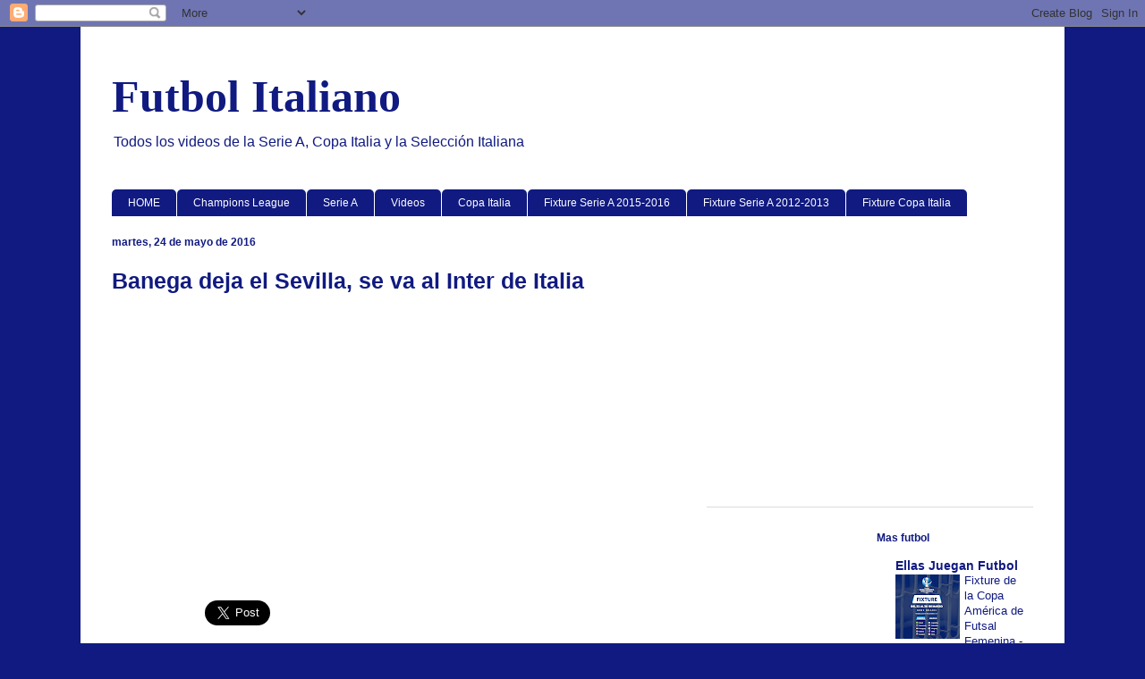

--- FILE ---
content_type: text/html; charset=utf-8
request_url: https://accounts.google.com/o/oauth2/postmessageRelay?parent=https%3A%2F%2Fyoamoelfutbolitaliano.blogspot.com&jsh=m%3B%2F_%2Fscs%2Fabc-static%2F_%2Fjs%2Fk%3Dgapi.lb.en.OE6tiwO4KJo.O%2Fd%3D1%2Frs%3DAHpOoo_Itz6IAL6GO-n8kgAepm47TBsg1Q%2Fm%3D__features__
body_size: 163
content:
<!DOCTYPE html><html><head><title></title><meta http-equiv="content-type" content="text/html; charset=utf-8"><meta http-equiv="X-UA-Compatible" content="IE=edge"><meta name="viewport" content="width=device-width, initial-scale=1, minimum-scale=1, maximum-scale=1, user-scalable=0"><script src='https://ssl.gstatic.com/accounts/o/2580342461-postmessagerelay.js' nonce="M3kBKhA9QccLOuZtLMOfaQ"></script></head><body><script type="text/javascript" src="https://apis.google.com/js/rpc:shindig_random.js?onload=init" nonce="M3kBKhA9QccLOuZtLMOfaQ"></script></body></html>

--- FILE ---
content_type: text/html; charset=utf-8
request_url: https://www.google.com/recaptcha/api2/aframe
body_size: 268
content:
<!DOCTYPE HTML><html><head><meta http-equiv="content-type" content="text/html; charset=UTF-8"></head><body><script nonce="c3zlznj0PROcQFIG7x4KMw">/** Anti-fraud and anti-abuse applications only. See google.com/recaptcha */ try{var clients={'sodar':'https://pagead2.googlesyndication.com/pagead/sodar?'};window.addEventListener("message",function(a){try{if(a.source===window.parent){var b=JSON.parse(a.data);var c=clients[b['id']];if(c){var d=document.createElement('img');d.src=c+b['params']+'&rc='+(localStorage.getItem("rc::a")?sessionStorage.getItem("rc::b"):"");window.document.body.appendChild(d);sessionStorage.setItem("rc::e",parseInt(sessionStorage.getItem("rc::e")||0)+1);localStorage.setItem("rc::h",'1768879068786');}}}catch(b){}});window.parent.postMessage("_grecaptcha_ready", "*");}catch(b){}</script></body></html>